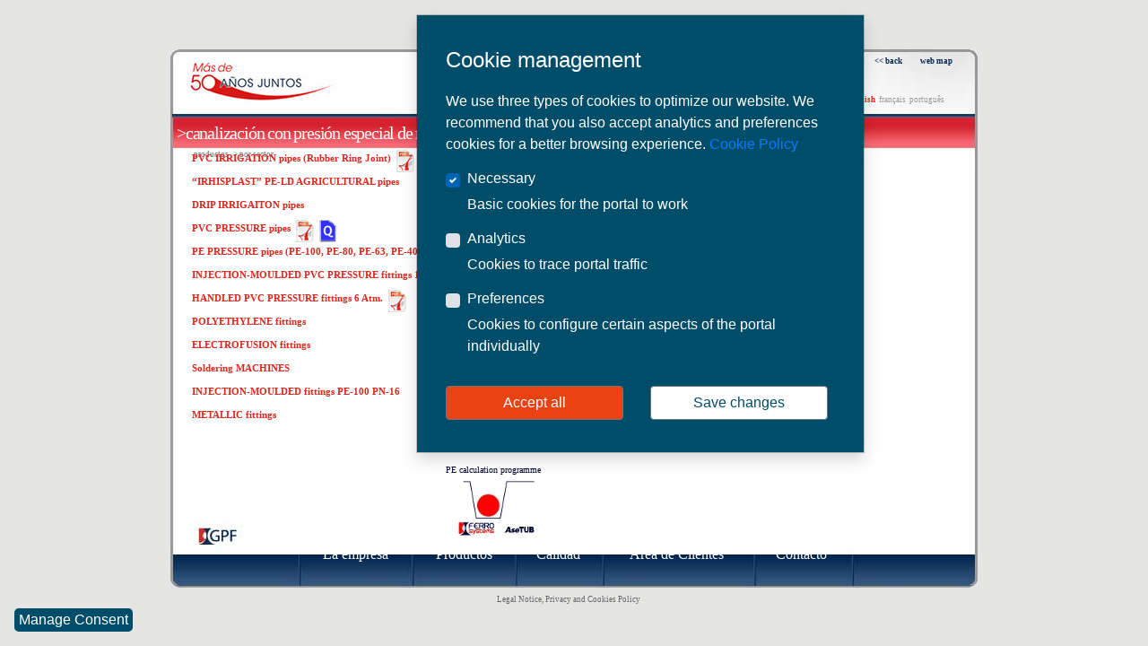

--- FILE ---
content_type: text/html;charset=UTF-8
request_url: http://ferrosystems.com/productos/sector/canalizacionesPresionEsp/index.html?__locale=en
body_size: 38275
content:

    
    





<script language="javascript" type="text/javascript" src="/opencms/opencms/system/modules/org.opencms.slideshow/resources/x_core.js"></script>







  
	
	
  
	
		
	
	
  
	
	
  





  
	
		
	
	
  
	
		
	
	
  
	
		
	
	
  









 





<!DOCTYPE HTML PUBLIC "-//W3C//DTD HTML 4.01 Transitional//EN" "http://www.w3.org/TR/html4/loose.dtd">


<html lang="de">

<head>
	<meta HTTP-EQUIV="Content-Type" CONTENT="text/html; charset=UTF-8">

	<title>Ferrosystems:: 5.Special pressure piping for irrigation</title>

	<meta name="author" content="Altia Consultores, S.L.">
	<meta name="keywords" content="ferrosystem, gpf">
	<meta name="description" content="ferrosystem, gpf">
	<meta name="publisher" content="">
	<meta name="publisher-email" content="">
	<meta name="copyright" content="">
	<meta name="identifier-url" content="">
	<meta name="page-topic" content="">
	<meta name="language" content="es, pt ,fr, en">
	<meta name="rating" content="general">
	<meta name="distribution" content="global">
	<meta name="dc.title" content="">
	<meta name="dc.creator" content="">
	<meta name="classification" content="">
	<meta name="abstract" content="">
	<meta name="resource-type" content="document">
	<meta name="audience" content="all">
	<meta name="robots" content="all">
	<meta name="revisit-after" content="7 days">







	<meta HTTP-EQUIV="CONTENT-TYPE" CONTENT="text/html; CHARSET=UTF-8">	<!-- ISO-8859-1 -->

<script language="JavaScript">
browser_version = parseInt(navigator.appVersion);

if (navigator.appName == "Microsoft Internet Explorer") {
   if (/MSIE (\d+\.\d+);/.test(navigator.userAgent)){ //test for MSIE x.x;
   var ieversion=new Number(RegExp.$1) // capture x.x portion and store as a number
       if (ieversion>=7&&ieversion<=9) {
           document.write('<link type="text/css" rel="stylesheet" href="/opencms/opencms/system/modules/es.gpf.ferrosystem/resources/ferrosystem_style-ie7.css">');
           document.write('<link type="text/css" rel="stylesheet" href="/opencms/opencms/system/modules/es.gpf.ferrosystem/resources/detalles-ie7.css">');
           document.write('<link type="text/css" rel="stylesheet" href="/opencms/opencms/system/modules/es.gpf.ferrosystem/resources/menu-ie7.css">');
           document.write('<link type="text/css" rel="stylesheet" href="/opencms/opencms/system/modules/es.gpf.ferrosystem/resources/menuLateralProductos.css">');
           document.write('<link type="text/css" rel="stylesheet" href="/opencms/opencms/system/modules/es.gpf.ferrosystem/resources/menuLateralAplicacion.css">');
           document.write('<link type="text/css" rel="stylesheet" href="/opencms/opencms/system/modules/es.gpf.ferrosystem/resources/menuLateralSector.css">');
       } else {
	       if (ieversion<7)
	       {
       	          /* document.write('<link type="text/css" rel="stylesheet" href="/opencms/opencms/system/modules/es.gpf.ferrosystem/resources/ferrosystem_style-ie6.css">');*/
	           document.write('<link type="text/css" rel="stylesheet" href="/opencms/opencms/system/modules/es.gpf.ferrosystem/resources/ferrosystem_style-ie6.css">');
	           document.write('<link type="text/css" rel="stylesheet" href="/opencms/opencms/system/modules/es.gpf.ferrosystem/resources/detalles-ie6.css">');
	           document.write('<link type="text/css" rel="stylesheet" href="/opencms/opencms/system/modules/es.gpf.ferrosystem/resources/menu-ie6.css">');
	           document.write('<link type="text/css" rel="stylesheet" href="/opencms/opencms/system/modules/es.gpf.ferrosystem/resources/menuLateralProductos-ie6.css">');
	           document.write('<link type="text/css" rel="stylesheet" href="/opencms/opencms/system/modules/es.gpf.ferrosystem/resources/menuLateralAplicacion.css">');
	           document.write('<link type="text/css" rel="stylesheet" href="/opencms/opencms/system/modules/es.gpf.ferrosystem/resources/menuLateralSector-ie6.css">');
	        }
	        else
	        {
			document.write('<link type="text/css" rel="stylesheet" href="/opencms/opencms/system/modules/es.gpf.ferrosystem/resources/ferrosystem_style.css">');
			document.write('<link type="text/css" rel="stylesheet" href="/opencms/opencms/system/modules/es.gpf.ferrosystem/resources/detalles.css">');
			document.write('<link type="text/css" rel="stylesheet" href="/opencms/opencms/system/modules/es.gpf.ferrosystem/resources/menu.css">');
			document.write('<link type="text/css" rel="stylesheet" href="/opencms/opencms/system/modules/es.gpf.ferrosystem/resources/menuLateralProductos.css">');
			document.write('<link type="text/css" rel="stylesheet" href="/opencms/opencms/system/modules/es.gpf.ferrosystem/resources/menuLateralAplicacion.css">');
			document.write('<link type="text/css" rel="stylesheet" href="/opencms/opencms/system/modules/es.gpf.ferrosystem/resources/menuLateralSector.css">');
		}
       } 
   }
}

else {
document.write('<link type="text/css" rel="stylesheet" href="/opencms/opencms/system/modules/es.gpf.ferrosystem/resources/ferrosystem_style.css">');
document.write('<link type="text/css" rel="stylesheet" href="/opencms/opencms/system/modules/es.gpf.ferrosystem/resources/detalles.css">');
document.write('<link type="text/css" rel="stylesheet" href="/opencms/opencms/system/modules/es.gpf.ferrosystem/resources/menu.css">');
document.write('<link type="text/css" rel="stylesheet" href="/opencms/opencms/system/modules/es.gpf.ferrosystem/resources/menuLateralProductos.css">');
document.write('<link type="text/css" rel="stylesheet" href="/opencms/opencms/system/modules/es.gpf.ferrosystem/resources/menuLateralAplicacion.css">');
document.write('<link type="text/css" rel="stylesheet" href="/opencms/opencms/system/modules/es.gpf.ferrosystem/resources/menuLateralSector.css">');
}

</script>	
	<link type="text/css" rel="stylesheet" href="/opencms/opencms/system/modules/es.gpf.ferrosystem/resources/breadcrumb.css">
	<link rel="stylesheet" href="https://maxcdn.bootstrapcdn.com/bootstrap/4.0.0/css/bootstrap.min.css" integrity="sha384-Gn5384xqQ1aoWXA+058RXPxPg6fy4IWvTNh0E263XmFcJlSAwiGgFAW/dAiS6JXm" crossorigin="anonymous">
	<link type="text/css" rel="stylesheet" href="/opencms/export/system/modules/es.gpf.ferrosystem/resources/cookify.css">
		
	

<!--[if lt IE 7.]>
<script defer type="text/javascript" src="/opencms/opencms/system/modules/es.gpf.ferrosystem/resources/pngfix.js"></script>
<![endif]-->


</head>

















 







<div id="contenedor" style="background-image : url(/opencms/export/sites/ferrosystems/galeria/fondos/fs_fondo_sin_menu.jpg);"> 
	<div id="Logo50Anos" style="padding-top:13px; padding-left:15px; width:200px;">
		<img src="/galeria/logo50-es-45.jpg" height="45px">
	</div>
	<div id="superior" class="superior derecha">
          <div id="logoFerro"> 
               <a href="/opencms/opencms/"></a>
          </div>
          <div id="idiomas">
		














<div id="volverAtras">
 <a href="javascript:history.back(1)"><< back</a>
</div>

<div id="MapaWeb">
<a href="/opencms/opencms/Mapaweb.html" style="color:#002859;" > 
   web map
</a>
</div>
<div id="idioma">
	<li>		
		<a   href="/opencms/opencms/setLocale.jsp?language=es&url=http://ferrosystems.com/opencms/opencms/productos/sector/canalizacionesPresionEsp/index.html">espa&ntilde;ol</a>
		<a class="selected" style="color:#DC291E;font-weight:bold;" href="/opencms/opencms/setLocale.jsp?language=en&url=http://ferrosystems.com/opencms/opencms/productos/sector/canalizacionesPresionEsp/index.html">english</a>
		<a  href="/opencms/opencms/setLocale.jsp?language=fr&url=http://ferrosystems.com/opencms/opencms/productos/sector/canalizacionesPresionEsp/index.html">fran&ccedil;ais</a>
                <a  href="/opencms/opencms/setLocale.jsp?language=pt&url=http://ferrosystems.com/opencms/opencms/productos/sector/canalizacionesPresionEsp/index.html">portugu&ecirc;s</a>
	</li>
</div>


           
	  </div>
       </div>
       <div id="inferior">
          <div id="migasPan">
	        






<!-----------CONTAMOS EL NIVEL EN EL QUE NOS ENCONTRAMOS---------------------------------->



  
		       
  
		       
  
		       
  


<!--------------BREADCRUMB SI EL NIVEL ES 1 ------------------------------------------->



<!--------------BREADCRUMB SI EL NIVEL ES 2------------------------------------------->



<!--------------BREADCRUMB SI EL NIVEL ES 3 ------------------------------------------->




  
	
	
         
		
	

                     
	     <li><a class="tercernivel" href="/opencms/opencms/productos/">Productos</a></li>
             
 
              


	
	
    		           
  
	
	
         
		
	

             
 
                         
	     <li><a class="tercernivel" href="/opencms/opencms/productos/sector/">>&nbsp;Por sector</a></li>
              


	
	
    		           
  
	
	
         
		
	                <li><a class="activeTercernivel" href="#" style="cursor:default;">>CANALIZACIÓN CON PRESIÓN ESPECIAL DE RIEGO</a></li>
                
	
	
    		           
  




<!--------------BREADCRUMB SI EL NIVEL ES 4 O MAYOR------------------------------------------->


          </div> 

      

      

      
     <!--  <div id="volverAtras">
          
















<img src="/galeria/designer/fs_boton_VA.png" alt="<< back"/>

 <a href="javascript:history.back(1)"><< back</a>


       </div>-->

       <div id="menu">
	   




<script language="javascript">


function mostrarMenuSuperior(submenu,num){

 for (i=1;i<4;i++){
      document.getElementById(submenu+i).style.visibility = (i!=num) ? 'hidden': 'visible';
      document.getElementById(submenu+i).style.zIndex = 20;
     }
  for (j=5;j<6;j++){
      document.getElementById(submenu+j).style.visibility = (j!=num) ? 'hidden': 'visible';
      document.getElementById(submenu+j).style.zIndex = 20;
     }
}
function ocultarMenuSuperior(submenu, num2){
    for (i=1;i<6;i++){
     if(i!=4){
        
            document.getElementById(submenu+i).style.visibility = 'hidden';
/*      	    document.getElementById(submenu+i).style.zIndex = 1;*/
        
      }
  }
}

function ocultarTodos(){
  for (i=1;i<6;i++){
     if(i!=4){
        
            document.getElementById(submenu+i).style.visibility = 'hidden';
/*      	    document.getElementById(submenu+i).style.zIndex = 1;*/
        
      }
  }
}


</script>










  
	
	
  
	
		
	
	
  
	
	
  


<div id="navcontainer">
    
 <div id="arribaNavlist" onmouseover="javascript:ocultarMenuSuperior('menuDesplegable','1');">  </div>
    <div id="antesNavlist" onmouseover="javascript:ocultarMenuSuperior('menuDesplegable','1');">

    </div>

<div id="navlist">
    <ul>
	
		                
		
		
		

		
                 
		    <li id="elemento1">
			<a id="" onmouseover="javascript:mostrarMenuSuperior('menuDesplegable','1');" onmouseout="javascript:ocultarMenuSuperior('menuDesplegable','1');" href="/opencms/opencms/empresa/">
			      La empresa
			
                        </a>
		    </li>
                 
	
	
		                
		
		
		

		
                 
		    <li id="elemento2">
			<a id="" onmouseover="javascript:mostrarMenuSuperior('menuDesplegable','2');" onmouseout="javascript:ocultarMenuSuperior('menuDesplegable','2');" href="/opencms/opencms/productos/">
			      Productos
			
                        </a>
		    </li>
                 
	
	
		                
		
		
		

		
                 
		    <li id="elemento3">
			<a id="" onmouseover="javascript:mostrarMenuSuperior('menuDesplegable','3');" onmouseout="javascript:ocultarMenuSuperior('menuDesplegable','3');" href="/opencms/opencms/calidad/">
			      Calidad
			
                        </a>
		    </li>
                 
	
	
		                
		
		
		

		
                 
		    <li id="elemento4">
			<a id="" onmouseover="javascript:mostrarMenuSuperior('menuDesplegable','4');" onmouseout="javascript:ocultarMenuSuperior('menuDesplegable','4');" href="/opencms/opencms/clientes/">
			      Área de Clientes
			
                        </a>
		    </li>
                 
	
	
		                
		
		
		

		
                 
		    <li id="elemento5">
			<a id="" onmouseover="javascript:mostrarMenuSuperior('menuDesplegable','5');" onmouseout="javascript:ocultarMenuSuperior('menuDesplegable','5');" href="/opencms/opencms/contacto/">
			      Contacto
			
                        </a>
		    </li>
                 
	
	
		                
		
		
		

		
                  
	
	

    </ul>
</div>
<div id="despuesNavlist" onmouseover="javascript:ocultarMenuSuperior('menuDesplegable','1');">

</div>
</div>

<div id="prepie" onmouseover="javascript:ocultarMenuSuperior('menuDesplegable','1');">

</div>

<div id="menuDesplegable1" style="visibility:hidden" onmouseout="javascript:ocultarMenuSuperior('menuDesplegable','1');" onmouseover="javascript:mostrarMenuSuperior('menuDesplegable','1');">


                   
               
                       <li>   
                       
	          		<a href="/empresa/presentacion" onmouseover="javascript:mostrarMenuSuperior('menuDesplegable','1');">Presentation
</a>
			
        	        </li>      
                 
                   
               
                       <li>   
                       
	          		<a href="/empresa/filosofia" onmouseover="javascript:mostrarMenuSuperior('menuDesplegable','1');">Philosophy and values
</a>
			
        	        </li>      
                 
                   
               
                       <li>   
                       
	          		<a href="/empresa/dondeEstamos" onmouseover="javascript:mostrarMenuSuperior('menuDesplegable','1');">Where to find us
</a>
			
        	        </li>      
                 
                   
               
                       <li>   
                       
	          		<a href="/empresa/obrasReferencia" onmouseover="javascript:mostrarMenuSuperior('menuDesplegable','1');">Reference work
</a>
			
        	        </li>      
                 
                     

</div>

<div id="menuDesplegable2" style="visibility:hidden" onmouseout="javascript:ocultarMenuSuperior('menuDesplegable','2');" onmouseover="javascript:mostrarMenuSuperior('menuDesplegable','2');">
		

                       <li>   
                       
	          		<a href="/productos/aplicacion" onmouseover="javascript:mostrarMenuSuperior('menuDesplegable','2');">By application
</a>
			
        	        </li>      
   
                       <li>   
                       
	          		<a href="/productos/sector" onmouseover="javascript:mostrarMenuSuperior('menuDesplegable','2');">By sector
</a>
			
        	        </li>      
   
	
</div>
<div id="menuDesplegable3" style="visibility:hidden" onmouseout="javascript:ocultarMenuSuperior('menuDesplegable','3');" onmouseover="javascript:mostrarMenuSuperior('menuDesplegable','3');">

                       <li>   
                       
	          		<a href="/calidad/Politica" onmouseover="javascript:mostrarMenuSuperior('menuDesplegable','3');">Quality policy
</a>
			
        	        </li>      
   
                       <li>   
                       
	          		<a href="/calidad/Objetivos" onmouseover="javascript:mostrarMenuSuperior('menuDesplegable','3');">Quality objectives
</a>
			
        	        </li>      
   
                       <li>   
                       
	          		<a href="/calidad/CertificadosGarantias" onmouseover="javascript:mostrarMenuSuperior('menuDesplegable','3');">Certificates and guarantees
</a>
			
        	        </li>      
   
                       <li>   
                       
	          		<a href="/calidad/PoliticaMedioambiente" onmouseover="javascript:mostrarMenuSuperior('menuDesplegable','3');">Environmental policy
</a>
			
        	        </li>      
   		

	</div>


<div id="menuDesplegable5" style="visibility:hidden" onmouseout="javascript:ocultarMenuSuperior('menuDesplegable','5');" onmouseover="javascript:mostrarMenuSuperior('menuDesplegable','5');">

                       <li>   
                      

	          	<a href="/contacto/contacto" onmouseover="javascript:mostrarMenuSuperior('menuDesplegable','5');">Contact
</a>

        	        </li>      
   
                       <li>   
                      

	          	<a href="/contacto/trabajaConNosotros" onmouseover="javascript:mostrarMenuSuperior('menuDesplegable','5');">Working with us
</a>

        	        </li>      
   	

	</div>

       </div>
       










	
  <div id="detalles06">
             <!--------------------------SI ESTAMOS EN PRODUCTOS------------------------------------------------------------->

             

             <!-------------------------------SI ESTAMOS EN PRODUCTOS/APLICACION------------------------------------------------>
             
             
             <!-------------------------------SI ESTAMOS EN PRODUCTOS/SECTOR------------------------------------------------>             
             
             
             

             
                      <div id="documentos">   
                      
                      <ul>
                        <li> <!--li1-->
                             
                                      <div id="descripcion">PVC IRRIGATION pipes (Rubber Ring Joint) </div>

                             
                              
                             

                                      
                                  
                                           <a target="_blank"  href="/opencms/export/sites/ferrosystems/galeria_descarga/productos/03canalizacion_presion_riego/01TuboPVC_IRRIGACION_Union_JE.pdf"><img src="/opencms/export/sites/ferrosystems/galeria/designer/fs_logo_pdf.png"/></a>
 
                                   
                                                                           
                                                                              
                                       
                                    

                             
                             
                             
                             
                       </li> <!-- fin li1-->    
                       </ul>          
                       
                      <ul>
                        <li> <!--li1-->
                             
                                      <div id="descripcion">“IRHISPLAST” PE-LD AGRICULTURAL pipes</div>

                             
                              
                             

                                      
                                  
                              
                                           <img src="/opencms/export/sites/ferrosystems/galeria/designer/fs_logo_vacio.png"/>
                                                                                
                                                                              
                                       
                                    

                             
                             
                             
                             
                       </li> <!-- fin li1-->    
                       </ul>          
                       
                      <ul>
                        <li> <!--li1-->
                             
                                      <div id="descripcion">DRIP IRRIGAITON pipes</div>

                             
                              
                             

                                      
                                  
                              
                                           <img src="/opencms/export/sites/ferrosystems/galeria/designer/fs_logo_vacio.png"/>
                                                                                
                                                                              
                                       
                                    

                             
                             
                             
                             
                       </li> <!-- fin li1-->    
                       </ul>          
                       
                      <ul>
                        <li> <!--li1-->
                             
                                      <div id="descripcion">PVC PRESSURE pipes</div>

                             
                              
                             

                                      
                                  
                                           <a target="_blank"  href="/opencms/export/sites/ferrosystems/galeria_descarga/productos/03canalizacion_presion_riego/04TuboPRESION_PVC.pdf"><img src="/opencms/export/sites/ferrosystems/galeria/designer/fs_logo_pdf.png"/></a>
 
                                   
                                                                           
                                                                              
                                      
                                  
                                           <a target="_blank"  href="/opencms/export/sites/ferrosystems/galeria_descarga/productos/03canalizacion_presion_riego/04CertTuboPRESION_PVC.pdf"><img src="/opencms/export/sites/ferrosystems/galeria/designer/fs_logo_certificaciones.png"/></a>
 
                                   
                                                                           
                                                                              
                                       
                                    

                             
                             
                             
                             
                       </li> <!-- fin li1-->    
                       </ul>          
                       
                      <ul>
                        <li> <!--li1-->
                             
                                      <div id="descripcion">PE PRESSURE pipes (PE-100, PE-80, PE-63, PE-40)</div>

                             
                              
                             

                                      
                                  
                                           <a target="_blank"  href="/opencms/export/sites/ferrosystems/galeria_descarga/productos/03canalizacion_presion_riego/05TuboPRESION_PE.pdf"><img src="/opencms/export/sites/ferrosystems/galeria/designer/fs_logo_pdf.png"/></a>
 
                                   
                                                                           
                                                                              
                                      
                                  
                                           <a target="_blank"  href="/opencms/export/sites/ferrosystems/galeria_descarga/productos/03canalizacion_presion_riego/05CertTuboPRESION_PE.pdf"><img src="/opencms/export/sites/ferrosystems/galeria/designer/fs_logo_certificaciones.png"/></a>
 
                                   
                                                                           
                                                                              
                                       
                                    

                             
                             
                             
                             
                       </li> <!-- fin li1-->    
                       </ul>          
                       
                      <ul>
                        <li> <!--li1-->
                             
                                      <div id="descripcion">INJECTION-MOULDED PVC PRESSURE fittings 10 Atm. </div>

                             
                              
                             

                                      
                                  
                                           <a target="_blank"  href="/opencms/export/sites/ferrosystems/galeria_descarga/productos/03canalizacion_presion_riego/06AccesoriosPRESION_PVC_INYECTADOS_10Atm.pdf"><img src="/opencms/export/sites/ferrosystems/galeria/designer/fs_logo_pdf.png"/></a>
 
                                   
                                                                           
                                                                              
                                       
                                    

                             
                             
                             
                             
                       </li> <!-- fin li1-->    
                       </ul>          
                       
                      <ul>
                        <li> <!--li1-->
                             
                                      <div id="descripcion">HANDLED PVC PRESSURE fittings 6 Atm. </div>

                             
                              
                             

                                      
                                  
                                           <a target="_blank"  href="/opencms/export/sites/ferrosystems/galeria_descarga/productos/03canalizacion_presion_riego/07AccesoriosPRESION_PVC_MANIPULADOS_6Atm.pdf"><img src="/opencms/export/sites/ferrosystems/galeria/designer/fs_logo_pdf.png"/></a>
 
                                   
                                                                           
                                                                              
                                       
                                    

                             
                             
                             
                             
                       </li> <!-- fin li1-->    
                       </ul>          
                       
                      <ul>
                        <li> <!--li1-->
                             
                                      <div id="descripcion">POLYETHYLENE fittings</div>

                             
                              
                             

                                      
                                  
                              
                                           <img src="/opencms/export/sites/ferrosystems/galeria/designer/fs_logo_vacio.png"/>
                                                                                
                                                                              
                                       
                                    

                             
                             
                             
                             
                       </li> <!-- fin li1-->    
                       </ul>          
                       
                      <ul>
                        <li> <!--li1-->
                             
                                      <div id="descripcion">ELECTROFUSION fittings</div>

                             
                              
                             

                                      
                                  
                              
                                           <img src="/opencms/export/sites/ferrosystems/galeria/designer/fs_logo_vacio.png"/>
                                                                                
                                                                              
                                       
                                    

                             
                             
                             
                             
                       </li> <!-- fin li1-->    
                       </ul>          
                       
                      <ul>
                        <li> <!--li1-->
                             
                                      <div id="descripcion">Soldering MACHINES</div>

                             
                              
                             

                                      
                                  
                              
                                           <img src="/opencms/export/sites/ferrosystems/galeria/designer/fs_logo_vacio.png"/>
                                                                                
                                                                              
                                       
                                    

                             
                             
                             
                             
                       </li> <!-- fin li1-->    
                       </ul>          
                       
                      <ul>
                        <li> <!--li1-->
                             
                                      <div id="descripcion">INJECTION-MOULDED fittings PE-100 PN-16</div>

                             
                              
                             

                                      
                                  
                              
                                           <img src="/opencms/export/sites/ferrosystems/galeria/designer/fs_logo_vacio.png"/>
                                                                                
                                                                              
                                       
                                    

                             
                             
                             
                             
                       </li> <!-- fin li1-->    
                       </ul>          
                       
                      <ul>
                        <li> <!--li1-->
                             
                                      <div id="descripcion">METALLIC fittings</div>

                             
                              
                             

                                      
                                  
                              
                                           <img src="/opencms/export/sites/ferrosystems/galeria/designer/fs_logo_vacio.png"/>
                                                                                
                                                                              
                                       
                                    

                             
                             
                             
                             
                       </li> <!-- fin li1-->    
                       </ul>          
                       
                       </div><!--fin documentos-->  
		    <div id="logoGpf">
			<a href="http://www.grupoplasticosferro.com" target="_blank"></a>
		    </div>
		    <div id="programaCalculoPE">
			<a href="http://asetub.ingsoft.de/default.aspx" target="_blank">PE calculation programme</a>
		    </div>
                
        

</div><!--fin detalles06-->







 










           <div id="pie">
		








    <div id="AvisoLegal">
            <li><a href="/PoliticaPrivacidad/01_politica_privacidad.html" >Legal Notice, Privacy and Cookies Policy</a></li>
    </div>
    
</div></div></div>
<script type="text/javascript" src="https://code.jquery.com/jquery-1.10.1.min.js"></script>
<script type="text/javascript" src="https://www.ferrosystems.com/cookie.js"></script>
<link type="text/css" href="https://www.ferrosystems.com/cookie.css" rel="stylesheet">

<div><div><div>




  
 
           </div>

</div>
</div>	 
<script type="text/javascript" src="https://code.jquery.com/jquery-1.10.1.min.js"></script>
<script>
var gaJsHost = (("https:" == document.location.protocol) ? "https://" : "http://www.");
document.write(unescape("%3Cscript async src='" + gaJsHost + "googletagmanager.com/gtag/js?id=G-39N93WVLCK' %3E%3C/script%3E"));

var locale = "es";
try {
	locale = document.location.search.split("=")[1]
} catch (e) {
	console.error("Se toma el locale es por defecto");
	locale = "es";
}

var pInfoHeader='Usamos Cookies';
var pText='<p>Utilizamos tres tipos de cookies para optimizar nuestro sitio web. Te recomendamos aceptar tambi&eacute;n las cookies de anal&iacute;tica y de preferencias para una mejor experiencia de navegaci&oacute;n. <a title="Pol&iacute;tica de cookies" href="https://www.ferrosystems.com/PoliticaPrivacidad/01_politica_privacidad.html?__locale=es" target="_blank" rel="noopener">Pol&iacute;tica de cookies</a></p>';
var pButtonAccept='Aceptar todo';
var pButtonManage='Gestionar';
var pButtonSave='Guardar cambios';
var pManageHeader='Gestión de cookies';
var pButtonText='Administrar Consentimiento';
var pNeccesaryName='Necesarias';
var pNeccesaryDesc='Cookies básicas para que funcione el portal';
var pAnalyticsName='Analítica';
var pAnalyticsDesc='Cookies para trazar el tráfico del portal';
var pOthersName='Preferencias';
var pOthersDesc='Cookies para configurar ciertos aspectos del portal de modo individual';


if (locale=="en") {
	var pInfoHeader='We use cookies';
	var pText='<p>We use three types of cookies to optimize our website. We recommend that you also accept analytics and preferences cookies for a better browsing experience.  <a title="Policy of cookies" href="https://www.ferrosystems.com/PoliticaPrivacidad/01_politica_privacidad.html?__locale=en" target="_blank" rel="noopener">Cookie Policy</a></p>';
	var pButtonAccept='Accept all';
	var pButtonManage='Manage';
	var pButtonSave='Save changes';
	var pManageHeader='Cookie management';
	var pButtonText='Manage Consent';
	var pNeccesaryName='Necessary';
	var pNeccesaryDesc='Basic cookies for the portal to work';
	var pAnalyticsName='Analytics';
	var pAnalyticsDesc='Cookies to trace portal traffic';
	var pOthersName='Preferences';
	var pOthersDesc='Cookies to configure certain aspects of the portal individually';
} else if (locale=="fr") {
	var pInfoHeader='We use cookies';
	var pText='<p>Nous utilisons trois types de cookies pour optimiser notre site Web. Nous vous recommandons d&apos;accepter également les cookies d&apos;analyse et de préférences pour une meilleure expérience de navigation.  <a title="Politique de cookies" href="https://www.ferrosystems.com/PoliticaPrivacidad/01_politica_privacidad.html?__locale=fr" target="_blank" rel="noopener">Politique de cookies </a></p>';
	var pButtonAccept='Accepter tout';
	var pButtonManage='Gérer';
	var pButtonSave='Enregistrer les modifications';
	var pManageHeader='Gestion des cookies';
	var pButtonText='Gérer le consentement';
	var pNeccesaryName='Nécessaire';
	var pNeccesaryDesc='Cookies de base pour le fonctionnement du portail';
	var pAnalyticsName='Analytique';
	var pAnalyticsDesc='Cookies pour suivre le trafic du portail';
	var pOthersName='Préférences';
	var pOthersDesc='Cookies pour configurer individuellement certains aspects du portail';
} else if (locale=="pt") {
	var pInfoHeader='We use cookies';
	var pText='<p>Usamos três tipos de cookies para otimizar nosso site. Recomendamos que você também aceite cookies de análise e preferências para uma melhor experiência de navegação. <a title="Pol&iacute;tica de cookies" href="https://www.ferrosystems.com/PoliticaPrivacidad/01_politica_privacidad.html?__locale=pt" target="_blank" rel="noopener">Pol&iacute;tica de cookies</a></p>';
	var pButtonAccept='Aceitar tudo';
	var pButtonManage='Gerenciar';
	var pButtonSave='Guardar mudanças';
	var pManageHeader='Gerenciamento de cookies';
	var pButtonText='Gerenciar consentimento';
	var pNeccesaryName='Necessário';
	var pNeccesaryDesc='Cookies básicos para o portal funcionar';
	var pAnalyticsName='Analytics';
	var pAnalyticsDesc='Cookies para rastrear o tráfego do portal';
	var pOthersName='Preferências';
	var pOthersDesc='Cookies para configurar certos aspectos do portal individualmente';
}

</script>

<script type="module">
/* Configuración de las cookies */
import {Cookify} from '/system/modules/es.gpf.ferrosystem/resources/cookify.js';
window.top.cookify = new Cookify({
  'init': {
    'view': {
      'info': {
        'header': pInfoHeader,
        'text': pText,
        'button': {
        	'accept':pButtonAccept,
        	'manage':pButtonManage
        }
      },
      'manage': {
        'header': pManageHeader,
        'text': pText,
        'button': {
        	'accept':pButtonAccept,
        	'save':pButtonSave,
        }
      },
      'button': {
       'svg': pButtonText,
       'text': pButtonText
      },
    },
    'cookies': {
      'necessary': {
        'name': pNeccesaryName,
        'desc': pNeccesaryDesc,
      },
      'analytics': {
        'name': pAnalyticsName,
        'desc': pAnalyticsDesc,
      },
      'others': {
        'name': pOthersName,
        'desc': pOthersDesc,
      },
      // more cookies here
    },
  },
  'run': true // run on page load
});

</script>


<script type="text/javascript">
function getGAScript() {
	//console.log("Entro en getGAScript");
	window.dataLayer = window.dataLayer || [];
	function gtag(){dataLayer.push(arguments);}
	gtag('js', new Date());
	gtag('config', 'G-39N93WVLCK');
}

function deleteCookie(name) {
    console.log("Antes:" +document.cookie);	
    document.cookie = name + '=; Path=/; Domain=.ferrosystems.com; Expires=Thu, 01 Jan 1970 00:00:01 GMT;';
    console.log("Despues:"+document.cookie);
}

function findAndDeleteCookieStartingWith(_name) {
	cookies = document.cookie.split("; ");
	for (i=0;i<cookies.length;i++){
		cookie = cookies[i];
		if (cookie.startsWith(_name)) {
			name= cookie.substr(0, cookie.indexOf("="));
			deleteCookie(name);
		}
	}
}
	
</script>

<script type="text/javascript">
function loadCookies() {
	if (typeof cookify !== "undefined") {
		if (cookify.getCookie().analytics) {
			//console.log("Voy a entrar en getGAScript");
			getGAScript();

		} else {
			findAndDeleteCookieStartingWith('_gat_gtag');
			deleteCookie('_gid');		
			deleteCookie('_ga')
			findAndDeleteCookieStartingWith('_ga');
		}
	} else {
		//console.log("setTimeOut load Cookies");
		setTimeout(loadCookies, 250);
	}
}
	
loadCookies();
</script> 
</body>
</html>






--- FILE ---
content_type: text/css;charset=UTF-8
request_url: http://ferrosystems.com/opencms/opencms/system/modules/es.gpf.ferrosystem/resources/breadcrumb.css
body_size: 890
content:
#migasPan{
font-family:trebuchet MS;
font-size:15pt;
left:22px;
position:absolute;
top:6px;
z-index:2;
}


#migasPan li{
list-style:none;
display:inline;
}

#migasPan li a{
text-decoration:none;
text-transform:lowercase;
outline:0;
}

#migasPan li a.active{
color:#ffffff;
outline:0;
margin-left:0px;
position:relative;
left:-5px;
}

#migasPan li a.inactive{
color:#112c53;
outline:0;
}

#migasPan li a:hover{
text-decoration:none;
text-transform:lowercase;
outline:0;
}

.tercernivel{
color:#777777;
font-family:trebuchet MS;
font-size:7pt;
position:relative;
text-transform:uppercase;
top:20px;
margin-left:0px;
left:4px;
}

.activeTercernivel{
color:#FFFFFF;
left:0px;
letter-spacing:-1.2px;
margin-left:-15px;
outline-color:-moz-use-text-color;
outline-style:none;
outline-width:0;
position:absolute;
width:419px;
top:0px;
}

--- FILE ---
content_type: text/css
request_url: http://ferrosystems.com/opencms/export/system/modules/es.gpf.ferrosystem/resources/cookify.css
body_size: 1203
content:
.cookify.modal {
  width: 0;
  height: 0;
  overflow: unset;
}

#cookieButton {
	background-color: rgb(0,77,105);
	line-height : 1rem;
	color: #ffffff;
	font-size: 1rem;
}

.cookify .modal-dialog {
  position: relative;
  width: auto;
  margin: .5rem;
  pointer-events: none;
  position: fixed;
  left: 35%;
  z-index: 1030;
  float: left !important;
}

.cookify .modal-content {
  background-color: rgb(0,77,105);
  color: #ffffff;
  -webkit-box-shadow: 0 0.5rem 1rem rgba(0, 0, 0, 0.15) !important;
          box-shadow: 0 0.5rem 1rem rgba(0, 0, 0, 0.15) !important;
  border-radius: 0 !important;
  padding: 1rem !important;
}

.cookify .modal-header, .cookify .modal-footer {
  border: 0 !important;
}

.cookify .modal-body {
  padding-top: 0 !important;
}

@media (min-width: 576px) {
  .cookify .modal-dialog {
    max-width: 500px;
   /* margin: 1.75rem auto;
    max-width: 300px;*/
    margin: 1rem !important;
  }
}

#cookieModalManage .text-dark {
    color: #ffffff !important;
    font-size: 1rem;
}
button#cookieButtonManageAccept {
    background-color: #ea4213;
}

button#cookieButtonManageSave {
	background-color:#ffffff;
	color:rgb(0,77,105);
}
/*# sourceMappingURL=cookify.css.map */

--- FILE ---
content_type: text/css;charset=UTF-8
request_url: http://ferrosystems.com/opencms/opencms/system/modules/es.gpf.ferrosystem/resources/ferrosystem_style.css
body_size: 2237
content:

html, body {
	height:100%;
	margin:0;
}
body {
	position:relative;
	min-width:900px;
	min-height:610px;
        background-color:#e5e5e4 !important;
        /*overflow:hidden;*/
        overflow-y: auto;
}
#contenedor {
	position:absolute;
	width:900px;
	height:610px;
	top:50%;
	left:50%;
	margin-top:-305px;
	margin-left:-450px;
        background-repeat:no-repeat;
}

#navlist ul {
	margin-top: revert;
}


#superior{
position:absolute;
top:0px;
left:0px;
height:72px;
}

#idiomas{
left:706px;
position:relative;
top:42px;
}


#idiomas #idioma{
left:17px;
position:absolute;
width:174px;

}

#idiomas #MapaWeb{
background:transparent none repeat scroll 0 0;
left:130px;
position:absolute;
top:-35px;
width:61px;
}

#idiomas #MapaWeb a{
color:#DC291E;
font-family:trebuchet MS;
font-size:7pt;
font-weight:bold;
text-decoration:none;
outline:0;
}

#idiomas #idioma li{
position:relative;
list-style:none;
}

#idiomas #idioma li a{
color:#999999;
font-size:7pt;
position:relative;
text-decoration:none;
font-family:trebuchet MS;
outline:0;
}

#idiomas #idioma li a.selected{
color:#999999;
font-size:7pt;
position:relative;
text-decoration:none;
font-weight:bold;
outline:0;
}


#inferior{
height:546px;
position:absolute;
top:72px;
width:809px;
}

#volverAtras{
}

#idiomas #volverAtras a{
color:#002859;
font-family:trebuchet MS;
font-size:7pt;
font-weight:bold;
left:31px;
outline-color:-moz-use-text-color;
outline-style:none;
outline-width:0;
position:absolute;
text-align:right;
text-decoration:none;
top:-35px;
width:79px;
}

#volverAtras img{
border:medium none;
left:278px;
position:absolute;
top:469px;
}

#pie {
left:364px;
position:absolute;
text-align:center;
top:527px;
z-index:40;
}

#pie #AvisoLegal{}

#pie #AvisoLegal li{
list-style:none;
}

#pie #AvisoLegal li a{
color:#666666;
font-size:7pt;
font-family:trebuchet MS;
outline:0;
}

#logoNoticias{
left:784px;
position:absolute;
top:-12px;
z-index:2;
}

#logoNoticias img{
border:none;
}

#logoNoticias a{
outline:none;
}

#input{
color:#999999;
}

#superior #logoFerro{
height:59px;
left:369px;
opacity:0.5;
position:absolute;
top:7px;
width:162px;
}

#superior #logoFerro a{
outline:0;
height:59px;
left:0px;
opacity:0.5;
position:absolute;
top:0px;
width:162px;
}

--- FILE ---
content_type: text/css;charset=UTF-8
request_url: http://ferrosystems.com/opencms/opencms/system/modules/es.gpf.ferrosystem/resources/detalles.css
body_size: 16352
content:
/*************************************************************************************************************************/
/**************************************DETALLES 01************************************************************************/
/************************************EMPRESA, CALIDAD, CONTACTO***********************************************************/

#detalles{
color:#000000;
font-family:trebuchet MS;
font-size:8pt;
height:415px;
left:143px;
position:absolute;
top:38px;
width:350px;
padding-bottom:10px;
padding-left:10px;
padding-right:17px;
overflow-x:hidden;
overflow-y:auto;
z-index:10;
}

#imagenesMovimiento1{
left:526px;
position:absolute;
top:-3px;
width:53%;
z-index:0;
}

#imagenesMovimiento1 img{
border:medium none;
padding:0;
position:relative;
top:7px;
height:487px;
width:371px;
}

#detalles p{
text-align:justify;
/*width:361px; dfc*/
width:343px;
}

#detalles a{
color:#E5212A;
font-weight:bolder;
outline-color:-moz-use-text-color;
outline-style:none;
outline-width:0;
text-decoration:underline;
}

#detalles ul li{
padding-top:6px;
list-style:none;
}

#flash{
left:526px;
/*left:449px;*/
position:absolute;
top:4px;
}

#pdf{
width:67%;
top:30px;
position:relative;
}

#pdf li{
list-style:none;
padding:5px;
width:362px;
}

#pdf li a{
font-size:9pt;
font-weight:bold;
list-style-image:none;
list-style-position:outside;
list-style-type:none;
text-decoration:none;
outline:0;
}

#pdf img{
border:0px none;
}

#pdfFichero{
position:absolute;
top:179px;
width:93%;
}

#pdfFichero li{
list-style:none;
padding:5px;
}

#pdfFichero li a{
font-size:8pt;
font-weight:normal;
list-style-image:none;
list-style-position:outside;
list-style-type:none;
text-decoration:none;
outline:0;
font-weight:bold;
padding-right:3px;
}

#pdfFichero img{
border:0px none;
}

#pdfFichero #descripcion{
left:33px;
position:relative;
top:-34px;
width:95%;
text-align:justify;
}

#enlace{
text-align:center;}

#enlace a{
color:#107AEE;
font-size:10pt;
outline:0;
}

#enlace img{
border:0 none;
position:relative;
/*top:12px;*/
}

#titulo{
font-size:15pt;
width:295px;
}

/*************************************************************************************************************************/
/**************************************DETALLES 02************************************************************************/
/************************************CALIDAD/CERTIFICADOS Y GARANTIAS*****************************************************/


#detalles02{
color:#000000;
font-family:trebuchet MS;
font-size:8pt;
position:relative;
height:430px;
left:143px;
top:0px;
width:735px;
padding:0px 10px 0px 10px;
z-index:2;
}

#detalles02 p{
text-align:justify;
position: relative;
top: 29px;
width:737px;
margin: -5px 0px -2px;
padding:0px 8px 4px 3px;
}

#detalles02 a{
color:#E5212A;
outline:0;
}

#detalles02 ul li{
margin-left:-56px;
padding-top:0;
}


#pdf02{
width:67%;
}

#pdf02 li{
list-style:none;
padding:5px;
}

#pdf02 li a{
font-size:10pt;
font-weight:bold;
list-style-image:none;
list-style-position:outside;
list-style-type:none;
text-decoration:none;
outline:0;
}

#pdf02 img{
border:0px none;
}

#pdfFichero02{
left:20px;
position:relative;
top:20px;
width:97%;
}

#pdfFichero02 li{
list-style-image:none;
list-style-position:outside;
list-style-type:none;
margin:-16px;
position:relative;
}

#pdfFichero02 li a{
font-size:8pt;
font-weight:normal;
list-style-image:none;
list-style-position:outside;
list-style-type:none;
text-decoration:none;
outline:0;
font-weight:bold;
padding-right:3px;
}

#pdfFichero02 img{
border:0 none;
position:relative;
top:-10px;
}

#pdfFichero02 #descripcion02{
left:33px;
position:relative;
top:-34px;
width:95%;
}

#enlace02{}

#enlace02 a{
color:#107AEE;
font-size:10pt;
outline:0;
}

#enlace02 img{
border:0 none;
position:relative;
top:12px;
}

#titulo02{
padding-top:10px;
}

#subtitulo02{
color:#D63731;
font-size:8pt;
font-weight:bold;
padding-bottom:10px;
padding-top:20px;
}

#documentosCalidad02{
position:relative;
top:33px;
left:0px;
}

#documentosCalidad02 li{
list-style-image:none;
list-style-position:outside;
list-style-type:none;
}

#documentosCalidad02 img{
border:0 none;
padding-left:6px;
position:relative;
/*top:7px;*/
}

#documentosCalidad02 li a{
font-size:8pt;
text-decoration:none;
outline:0;
}

#descripcionCalidad02{}

#documentosCalidad02Segunda{
left:382px;
position:relative;
top:-65px;
width:362px;
}

#documentosCalidad02Segunda li{
list-style-image:&middot;
list-style-position:outside;
list-style-type:none;
}

#documentosCalidad02Segunda img{
border:0 none;
padding-left:6px;
position:relative;
/*top:7px;*/
}

#documentosCalidad02Segunda li a{
font-size:8pt;
text-decoration:none;
outline:0;
}

/*************************************************************************************************************************/
/**************************************DETALLES 03************************************************************************/
/************************************AVISO LEGAL Y POLITICA DE PRIVACIDAD*************************************************/


#detalles03{
color:#666666;
font-family:trebuchet MS;
font-size:8pt;
height:391px;
left:14px;
overflow-x:hidden;
overflow-y:auto;
padding-bottom:10px;
padding-left:10px;
position:absolute;
top:58px;
width:410px;
z-index:2;
}

#detalles03 p{
text-align:justify;
width:376px;
}

#detalles03 a{
color:#E5212A;
outline:0;
}

#detalles03 li{
padding-top:2px;
list-style:none;
}
#tituloDetalles03{
color:#FFFFFF;
font-family:trebuchet MS;
font-size:18pt;
left:23px;
position:absolute;
top:5px;
}

#detalles03Derecha{
color:#666666;
font-family:trebuchet MS;
font-size:8pt;
height:391px;
left:455px;
overflow-x:hidden;
overflow-y:auto;
padding-bottom:10px;
padding-left:10px;
position:absolute;
top:58px;
width:410px;
}

#detalles03Derecha p{
text-align:justify;
width:376px;
}

#detalles03Derecha a{
color:#E5212A;
outline:0;
}

#detalles03Derecha li{
padding-top:2px;
list-style:none;
}

#tituloDetalles03Derecha{
color:#FFFFFF;
font-family:trebuchet MS;
font-size:18pt;
left:461px;
position:absolute;
top:5px;
}

/*************************************************************************************************************************/
/**************************************DETALLES 04************************************************************************/
/************************************PAGINA DE INICIO*********************************************************************/

#detalles04{
color:#999999;
left:300px;
position:absolute;
top:355px;
font-family:trebuchet MS;
z-index:2;
}

#tituloProductos{
color:#002859;
font-family:arial;
font-size:10pt;
font-weight:bold;
left:10px;
letter-spacing:-1px;
position:relative;
top:3px;
}

#descripcionProductos{
color:#777777;
font-family:arial;
font-size:8pt;
height:100px;
left:145px;
position:absolute;
text-align:justify;
width:145px;
}

#entrarProductos a{
color:#DC291E;
font-family:trebuchet MS;
font-size:8pt;
font-weight:normal;
left:146px;
outline-color:-moz-use-text-color;
outline-style:none;
outline-width:0;
position:absolute;
text-decoration:underline;
top:152px;
}


#tituloCertificados{
color:#002859;
font-family:arial;
font-size:10pt;
font-weight:bold;
left:311px;
position:relative;
top:-15px;
letter-spacing:-1px;
}

#descripcionCertificados{
color:#777777;
font-family:arial;
font-size:8pt;
height:100px;
left:455px;
position:absolute;
text-align:justify;
top:17px;
width:135px;
}

#entrarCertificados a{
color:#DC291E;
font-family:trebuchet MS;
font-size:8pt;
font-weight:normal;
left:456px;
outline-color:-moz-use-text-color;
outline-style:none;
outline-width:0;
position:absolute;
text-decoration:underline;
top:126px;
}

#areaClientes{
left:12px;
position:absolute;
top:355px;
}

#areaClientes ul{
margin:0;
padding:0;
}

#areaClientes a{
font-size:8pt;
font-weight:bold;
left:230px;
position:relative;
text-decoration:none;
top:11px;
color:#cccccc;
outline:0;
z-index:20;
}

#areaClientes li{
color:#002859;
font-family:trebuchet MS;
font-size:8pt;
list-style-image:none;
list-style-position:outside;
list-style-type:none;
margin-top:-10px;
padding-top:10px;
position:relative;
top:6px;
}

#areaClientes #a{
font-size:7pt;
font-weight:bold;
left:230px;
position:relative;
text-decoration:none;
top:0px;
color:#cccccc;
outline:0;
z-index:10;
}

#areaClientes #titulo{
color:#002859;
font-family:arial;
font-weight:bold;
font-size:10pt;
position:relative;
}

#areaClientes #subtitulo{
color:#002859;
/*color:#A0A0A0;*/
font-family:arial;
font-size:8pt;
}
#areaClientes input{
width:275px;
}
#olvidoCon{
color:#26486F;
font-family:arial;
font-size:8pt;
left:1px;
position:absolute;
top:156px;
}
#olvidoCon a{
position:relative;
top:0px;
left:0px;
text-decoration:underline;
color:#26486F;
}

#olvidoCon2{
color:#26486F;
font-family:arial;
font-size:8pt;
left:34px;
position:relative;
top:188px;
}
#olvidoCon2 a{
position:relative;
top:0px;
left:0px;
text-decoration:underline;
color:#26486F;
}


input{
color:#CCCCCC;
}


/*************************************************************************************************************************/
/**************************************DETALLES 05************************************************************************/
/************************************PAGINA DE PRODUCTOS-PRIMER NIVEL*****************************************************/

#detalles05 #tituloProductos{
color:#002859;
font-family:arial;
font-size:10pt;
font-weight:bold;
left:10px;
letter-spacing:-1px;
position:relative;
top:3px;
z-index:2;
}

#detalles05 #descripcionProductos{
color:#777777;
font-family:arial;
font-size:8pt;
height:100px;
left:145px;
position:absolute;
text-align:justify;
width:145px;
}

#detalles05 #entrarProductos a{
color:#DC291E;
font-family:trebuchet MS;
font-size:8pt;
font-weight:normal;
left:146px;
outline-color:-moz-use-text-color;
outline-style:none;
outline-width:0;
position:absolute;
text-decoration:underline;
top:152px;
}


#detalles05 #tituloCertificados{
color:#002859;
font-family:arial;
font-size:10pt;
font-weight:bold;
left:311px;
position:relative;
top:-15px;
letter-spacing:-1px;
}

#detalles05 #descripcionCertificados{
color:#777777;
font-family:arial;
font-size:8pt;
height:100px;
left:455px;
position:absolute;
text-align:justify;
top:17px;
width:135px;
}

#detalles05 #entrarCertificados a{
color:#DC291E;
font-family:trebuchet MS;
font-size:8pt;
font-weight:normal;
left:456px;
outline-color:-moz-use-text-color;
outline-style:none;
outline-width:0;
position:absolute;
text-decoration:underline;
top:126px;
}

#detalles05 #areaClientes{
left:12px;
position:absolute;
top:355px;
}

#detalles05 #areaClientes a{
font-size:7pt;
font-weight:bold;
left:230px;
position:relative;
text-decoration:none;
top:12px;
color:#cccccc;
outline:0;
}

#detalles05 #areaClientes li{
list-style:none;
padding-top:10px;
}

#detalles05 #areaClientes #titulo{
color:#002859;
font-family:arial;
font-weight:bold;
font-size:10pt;
position:relative;
}

#detalles05 #areaClientes #subtitulo{
color:#002859;
/*color:#A0A0A0;*/
font-family:arial;
font-size:8pt;
}

#detalles05 #olvidoCon{
color:#26486F;
font-family:arial;
font-size:8pt;
left:1px;
position:absolute;
top:146px;
}
#detalles05 #olvidoCon a{}


#detalles05 input{
color:#CCCCCC;
}

/*************************************************************************************************************************/
/**************************************DETALLES 06************************************************************************/
/************************************PAGINA DE PRODUCTOS*****************************************************/


#detalles06{
position:relative;
/*top:-59px;*/
top:-43px;
z-index:2;
}

#detalles06 #documentos{
height:410px;
left:-16px;
overflow-x:hidden;
overflow-y:auto;
position:absolute;
top:57px;
width:438px;
padding-top:8px;
}

#detalles06 #documentos li{
color:#DC291E;
font-family:trebuchet MS;
font-size:8pt;
font-weight:bold;
left:0px;
list-style-image:none;
list-style-position:outside;
list-style-type:none;
margin-top:-19px;
position:relative;
top:13px;
width:399px;
}

#detalles06 #documentos li #descripcion{
height:40px;
display:inline;
}

#detalles06 #documentos a{
outline:0;
}

#detalles06 #documentos img{
border:medium none;
position:relative;
margin:0px -2px 0px 0px;
padding-top:4px;
z-index:4;
}

#detalles06 #documentos #subproductos{
position:relative;
top:-18px;
}

#detalles06 #documentos #subproductos li{
color:#000000;
font-family:trebuchet MS;
font-size:8pt;
font-weight:normal;
left:-24px;
line-height:1.3;
margin-top:-7px;
position:relative;
/*udg modificado para la pagina de productos/aplicacion/drenajes antes tenia top:11px */
top:11px;
margin-top:-1px;
}

#detalles06 #documentos #subproductos li #descripcionSubproducto{
color:#000000;
font-family:trebuchet MS;
font-size:7pt;
font-weight:normal;
line-height:1.3;
vertical-align:top;
}

#detalles06 #imagenesMovimiento{
left:426px;
position:relative;
top:4px;
width:53%;
z-index:0;
}

#detalles06 #imagenesMovimiento img{
border:medium none;
padding:0;
position:relative;
top:7px;
height:487px;
width:471px;
}
#detalles06 #logoGpf{
top:468px;
left:31px;
position:absolute;
height:19px;
width:43px;
}
#detalles06 #logoGpf a{
height:19px;
width:43px;
outline:0;
position:absolute;
}
#detalles06 #programaCalculoPE{
background: url("/galeria/logoPE.jpg") no-repeat scroll 20px 15px transparent;
height: 81px;
left: 300px;
position: absolute;
top: 412px;
width: 120px
}
#detalles06 #programaCalculoPE a{
color: #000033;
font-family: tahoma;
font-size: 10px;
height: 81px;
position: absolute;
text-decoration: none;
text-align: center;
width: 120px;
}
#detalles06 #programaCalculoPE a:visited{
color: #000033;
}
/**************************************DETALLES 07************************************************************************/
/************************************PAGINA DE AREA DE CLIENTES***********************************************************/

#detalles07{
left:73px;
position:absolute;
top:72px;
z-index:2;
}
#detalles07 ul{
margin:0;
padding:0;
}
#detalles07 li{
list-style:none;
margin-top:-16px;
position:relative;
top:-30px;
}
#detalles07 img{
left:-32px;
position:relative;
top:25px;
}
#detalles07 p{
font-size:14pt;
left:1px;
position:relative;
top:-3px;
width:369px;
font-family:trebuchet MS;
text-transform: uppercase;
}
#aviso{
font-family:trebuchet MS;
left:49px;
position:absolute;
text-align:justify;
top:275px;
width:335px;
z-index:2;
}
#aviso a{
color:#E5212A;
font-weight:bolder;
outline-color:-moz-use-text-color;
outline-style:none;
outline-width:0;
text-decoration:underline;
}
#aviso p{
font-size:8pt;
font-family:trebuchet MS;
}
#imagenesMovimiento2{
left:526px;
position:relative;
top:-55px;
width:53%;
z-index:0;
}
#imagenesMovimiento2 img{
border:medium none;
padding:0;
position:relative;
top:7px;
height:487px;	
width:371px;
}
#logoFerro{}
#logoFerro a{
outline:0;}
/**************************************DETALLES 08************************************************************************/
/************************************PAGINA DE CONTACTO***********************************************************/
#detalles08{
color:#000000;
font-family:trebuchet MS;
font-size:8pt;
height:231px;
left:143px;
overflow:hidden;
padding-left:10px;
padding-right:17px;
position:absolute;
top:278px;
width:350px;
z-index:1;
}
#imagenesMovimiento3{
left:526px;
position:absolute;
top:-3px;
width:53%;
z-index:0;
}
#imagenesMovimiento3 img{
border:medium none;
padding:0;
position:relative;
top:7px;
height:487px;	
width:371px;
}
#detalles08 p{
text-align:justify;
/*width:361px; dfc*/
width:340px;
}
#detalles08 a{
color:#E5212A;
font-weight:bolder;
outline-color:-moz-use-text-color;
outline-style:none;
outline-width:0;
text-decoration:underline;
}
#detalles08 ul li{
padding-top:2px;
}
#formularioContacto{
left:153px;
position:relative;
top:6px;
font-family:trebuchet MS;
}
#formularioContacto li{
color:#E5212A;
font-family:trebuchet MS;
font-size:7.5pt;
list-style:none;
}
#formularioContacto  input{
color:#CCCCCC;
position:relative;
/*left:300px; */
top:0px;
outline:0;
font-size:7.5pt;
z-index:20;
width:45%;
}
textarea{
width:352px;
}
.submit{
background-color:#E5212A;
color:#ffffff;
}
.table{
font-size:9pt;
font-family:Trebuchet Ms;
}

div#detalles11 {
    max-width: 63%;
    padding-left: 2%;
    overflow-y: scroll;
    max-height: 400px;
}

--- FILE ---
content_type: text/css;charset=UTF-8
request_url: http://ferrosystems.com/opencms/opencms/system/modules/es.gpf.ferrosystem/resources/menu.css
body_size: 4526
content:
#navlist {
	font-family:trebuchet MS;
	left:108px;
	position:relative;
	top:481px;
	width:656px;
	z-index:4;
	height:20px;
}
#navlist li {
	display: inline-table;
	line-height: 20px;
	position: relative;
	margin-left:-5px;
}
#navlist a, #navlist a:link, #navlist a:visited {
	color:#FFFFFF;
	cursor:pointer;
	margin:0 0px 0 0;
	outline-color:-moz-use-text-color;
	outline-style:none;
	outline-width:0;
	position:relative;
	text-decoration:none;
	vertical-align:middle;
}
#navlist a:hover {
	position: relative;
	outline:0;
}
#navlist a:active {
	bottom: 0px;
	color: #FFF;
	position: relative;
	right: 0px;
	outline:0;
}
#navlist #active a, #navlist #active a:link, #navlist #active a:visited, #navlist #active a:hover {
	color: #004d69;
	cursor: text;
	display: inline;
	margin: 0px 0px 0px 0px;
	padding: 2px 13px 2px 16px;
	position: relative;
	outline:0;
}
#antesNavlist {
	height:36px;
	left:0px;
	position:absolute;
	top:490px;
	width:145px;
	z-index:-1;
}
#arribaNavlist {
	height:488px;
	left:0;
	position:absolute;
	top:3px;
	width:900px;
	z-index:-1;
}
#despuesNavlist{
	height:36px;
	left:760px;
	position:absolute;
	top:490px;
	width:139px;
	z-index:-1;
}
#sobremenuDesplegable1{
	width:151px;
}
#menuDesplegable1{
	background-color:#DC291E;
	border:1px solid #A32C18;
	left:143px;
	position:absolute;
	bottom:55px;
	width:126px;
	z-index:20;
}
#menuDesplegable1 li{
	border-bottom:1px solid #A02E14;
	list-style-image:none;
	list-style-position:outside;
	list-style-type:none;
	margin-left:7px;
	margin-right:7px;
	padding-bottom:5px;
	padding-top:7px;
}
#menuDesplegable1 a{
	color:#FFFFFF;
	display:block;
	font-family:trebuchet MS;
	font-size:8pt;
	text-decoration:none;
	z-index:1;
	outline:0;
}
#menuDesplegable1 a:hover{
	color:#252E62;
	text-decoration:underline;
	outline:0;
}
#menuDesplegable2{
	background-color:#DC291E;
	border:1px solid #A32C18;
	left:270px;
	position:absolute;
	bottom:55px;
	width:115px;
	z-index:20;
}
#menuDesplegable2 li{
	border-bottom:1px solid #A02E14;
	list-style-image:none;
	list-style-position:outside;
	list-style-type:none;
	margin-left:7px;
	margin-right:7px;
	padding-bottom:5px;
	padding-top:7px;
}
#menuDesplegable2 a{
	color:#FFFFFF;
	display:block;
	font-family:trebuchet MS;
	font-size:8pt;
	text-decoration:none;
	z-index:1;
	outline:0;
}
#menuDesplegable2 a:hover{
	color:#252E62;
	text-decoration:underline;
	outline:0;
}
#menuDesplegable3{
	background-color:#DC291E;
	border:1px solid #A32C18;
	left:385px;
	position:absolute;
	bottom:55px;
	width:164px;
	z-index:20;
}
#menuDesplegable3 li{
	border-bottom:1px solid #A02E14;
	list-style-image:none;
	list-style-position:outside;
	list-style-type:none;
	margin-left:10px;
	margin-right:10px;
	padding-bottom:5px;
	padding-top:7px;
}
#menuDesplegable3 a{
	color:#FFFFFF;
	display:block;
	font-family:trebuchet MS;
	font-size:8pt;
	text-decoration:none;
	z-index:1;
	outline:0;
}
#menuDesplegable3 a:hover{
	color:#252E62;
	text-decoration:underline;
	outline:0;
}
#menuDesplegable5{
	background-color:#DC291E;
	border:1px solid #A32C18;
	left:650px;
	position:absolute;
	bottom:55px;
	width:123px;
	z-index:20;
}
#menuDesplegable5 li{
	border-bottom:1px solid #A02E14;
	list-style-image:none;
	list-style-position:outside;
	list-style-type:none;
	margin-left:7px;
	margin-right:7px;
	padding-bottom:5px;
	padding-top:7px;
}
#menuDesplegable5 a{
	color:#FFFFFF;
	display:block;
	font-family:trebuchet MS;
	font-size:8pt;
	text-decoration:none;
	z-index:1;
	outline:0;
}
#menuDesplegable5 a:hover{
	color:#252E62;
	text-decoration:underline;
	outline:0;
}
#prepie{ 
height:32px;
	position:absolute;
	top:515px;
	width:900px;
	z-index:0;
}
#prepie a{ 
height:8px;
	position:absolute;
	top:527px;
	width:900px;
	z-index:2;
}
#elemento1{text-align:center;width:127px;height:37px;top:-8px;vertical-align:middle;}
#elemento1 a{text-align:center;height:37px;top:0px;display:table-cell;}
#elemento2{text-align:center;width:116px;height:37px;top:-8px;vertical-align:middle;}
#elemento2 a{text-align:center;height:37px;top:0px;display:table-cell;}
#elemento3{text-align:center;width:97px;height:37px;top:-8px;vertical-align:middle;}
#elemento3 a{text-align:center;height:37px;top:0px;display:table-cell;}
#elemento4{text-align:center;width:169px;height:37px;top:-8px;vertical-align:middle;}
#elemento4 a{text-align:center;height:37px;top:0px;display:table-cell;}
#elemento5{text-align:center;width:110px;height:37px;top:-8px;vertical-align:middle;}
#elemento5 a{text-align:center;height:37px;top:0px;display:table-cell;}


--- FILE ---
content_type: text/css;charset=UTF-8
request_url: http://ferrosystems.com/opencms/opencms/system/modules/es.gpf.ferrosystem/resources/menuLateralProductos.css
body_size: 839
content:
#menuLateralProductos{
font-family:trebuchet MS;
font-size:15pt;
height:456px;
left:46px;
position:absolute;
top:57px;
width:419px;
z-index:2;
}
#menuLateralProductos li{
color:#1E2C57;
list-style-position:outside;
list-style-type:none;
text-decoration:none;
}
.Level2{}
#menuLateralProductos li a{
color:#1E2C57;
display:block;
margin-bottom:3px;
margin-top:3px;
outline:0;
padding:5px 0 0 8px;
position:relative;
text-decoration:none;
vertical-align:middle;
width:456px;
}
#menuLateralProductos li a.selectedLateral{
background-color:#112C53;
color:#FFFFFF;
}
#menuLateralProductos li img{
border:0 none;
left:-23px;
position:relative;
top:42px;
}#menuLateralProductos #logoGpf{
top:404px;
left:-15px;
height:19px;
position:absolute;
width:43px;
}#menuLateralProductos #logoGpf a{
height:19px;
width:43px;
position:absolute;
outline:0;
}

--- FILE ---
content_type: text/css;charset=UTF-8
request_url: http://ferrosystems.com/opencms/opencms/system/modules/es.gpf.ferrosystem/resources/menuLateralAplicacion.css
body_size: 793
content:
#menuLateralAplicacion{
font-family:trebuchet MS;
font-size:9pt;
font-weight:bold;
height:456px;
left:72px;
position:absolute;
top:57px;
width:419px;
z-index:2;
}
#menuLateralAplicacion ul{
position:absolute;
}
#menuLateralAplicacion  li{
color:#DC291E;
list-style:none;
text-decoration:none;
}
.Level2{}
#menuLateralAplicacion li a{
color:#DC291E;
display:block;
margin-bottom:3px;
margin-top:3px;
outline:0;
padding:5px 0 5px 8px;
position:relative;
text-decoration:none;
vertical-align:middle;
width:456px;
}
#menuLateralAplicacion li a.selectedLateral{
background-color:#112C53;
color:#FFFFFF;
}
#menuLateralAplicacion #logoGpf{
top:404px;
left:-41px;
height:19px;
position:absolute;
width:43px;
}
#menuLateralAplicacion #logoGpf a{
height:19px;
width:43px;
position:absolute;
outline:0;
}

--- FILE ---
content_type: text/css;charset=UTF-8
request_url: http://ferrosystems.com/opencms/opencms/system/modules/es.gpf.ferrosystem/resources/menuLateralSector.css
body_size: 1006
content:
#menuLateralSector{
font-family:trebuchet MS;
font-size:11pt;
font-weight:bold;
height:456px;
left:5px;
position:absolute;
top:39px;
width:419px;
z-index:2;
}#menuLateralSector ul{
position:absolute;
}#menuLateralSector li{
color:#1E2C57;
list-style-position:outside;
list-style-type:none;
margin-top:-28px;
text-decoration:none;
}#menuLateralSector li a.selectedLateral{
background-color:#112C53;
color:#FFFFFF;
}#menuLateralSector li img{
border:0 none;
left:-23px;
position:relative;
top:32px;
}#menuLateralSector #logoGpf{
top:422px;
left:26px;
height:19px;
position:absolute;
width:43px;
}#menuLateralSector #logoGpf a{
height:19px;
width:43px;
outline:0;
position:absolute;
}.Level4 a{
color:#DC291E;
font-size:9pt;
line-height:3.6;
padding-left:8px;
position:relative;
text-decoration:none;
top:10px;
outline:0;
}.Level3 a{
color:#1E2C57;
display:block;
margin-bottom:3px;
margin-top:3px;
outline:0;
padding:5px 0 0 8px;
position:relative;
text-decoration:none;
vertical-align:middle;
width:456px;
}

--- FILE ---
content_type: application/x-javascript
request_url: http://ferrosystems.com/system/modules/es.gpf.ferrosystem/resources/cookify.js
body_size: 39329
content:
export class Cookify {
    _name = 'cookify';
    _expire = 365;
    _support = true;
    _svg = {
        'fingerprint': '<svg viewBox="0 0 1024 1024" version="1.1" xmlns="http://www.w3.org/2000/svg" xmlns:xlink="http://www.w3.org/1999/xlink" xml:space="preserve" xmlns:serif="http://www.serif.com/" style="stroke: black;fill-rule:evenodd;clip-rule:evenodd;stroke-linecap:round;stroke-linejoin:round;stroke-miterlimit:1.5;"><g id="Groß"><g><path d="M969.635,333.847c-38.408,-69.046 -82.482,-135.762 -134.394,-192.886" style="fill:none;stroke-width:37.5px;"/><path d="M96.652,777.23c-3.504,-23.042 -6.352,-45.952 -8.418,-68.563" style="fill:none;stroke-width:37.5px;"/><path d="M194.789,879.877c-65.696,-278.949 -57.582,-592.278 266.881,-674.378" style="fill:none;stroke-width:37.5px;"/><path d="M291.038,946.484c-85.568,-271.25 -109.687,-598.361 223.941,-681.959c205.693,-51.54 326.036,136.416 389.424,299.25c10.586,27.194 26.46,83.235 52.052,144.892" style="fill:none;stroke-width:37.5px;"/><path d="M386.13,985.155c-96.441,-254.92 -143.566,-563.394 145.321,-641.013c188.843,-50.738 268.2,176.448 322.586,317.095c10.626,27.479 27.451,76.67 53.806,130.615" style="fill:none;stroke-width:37.5px;"/><path d="M478.77,1000.73c-91.239,-224.009 -149.329,-491.168 44.445,-570.105c163.376,-66.555 241.42,230.468 274.541,311.603c8.481,20.775 25.307,65.304 52.495,115.631" style="fill:none;stroke-width:37.5px;"/><path d="M647.361,975.018c-45.633,-90.697 -95.854,-213.361 -81.592,-349.472c0,0 56.413,167.817 159.108,327.938" style="fill:none;stroke-width:37.5px;"/><path d="M565.769,992.444c-81.464,-177.409 -135.416,-371.667 -37.063,-456.123c115.489,-99.171 100.69,121.112 266.304,377.493" style="fill:none;stroke-width:37.5px;"/><path d="M896.526,544.142c0,0 -210.468,-498.084 -502.474,-403.16c-105.646,34.343 -201.42,96.096 -268.656,192.865" style="fill:none;stroke-width:37.5px;"/><path d="M994.756,581.846c-30.094,-77.751 -60.531,-156.994 -98.23,-218.875c-83.534,-137.116 -271.971,-412.563 -584.622,-282.388c-229.544,95.573 -278.591,344.179 -286.573,492.615" style="fill:none;stroke-width:37.5px;"/></g></g></svg>',
        'cookie': '<svg viewBox="0 0 1024 1024" version="1.1" xmlns="http://www.w3.org/2000/svg" xmlns:xlink="http://www.w3.org/1999/xlink" xml:space="preserve" xmlns:serif="http://www.serif.com/" style="fill-rule:evenodd;clip-rule:evenodd;stroke-linejoin:round;stroke-miterlimit:2;"><path d="M902.56,452.648C928.738,473.507 961.887,485.977 997.926,485.977C1006.55,485.977 1015.01,485.263 1023.24,483.892C1023.74,493.183 1024,502.562 1024,512C1024,794.58 794.58,1024 512,1024C229.42,1024 0,794.58 0,512C0,229.42 229.42,0 512,0L512.581,0.001C516.358,51.633 538.35,98.245 572.146,133.418C566.083,148.479 562.745,164.933 562.745,182.16C562.745,253.068 619.306,310.87 689.74,312.871C684.604,326.882 681.799,342.023 681.799,357.814C681.799,429.986 740.393,488.579 812.564,488.579C847.423,488.579 879.114,474.91 902.56,452.648Z" style="fill:rgb(164,123,75);"/><path d="M902.56,452.648C928.738,473.507 961.887,485.977 997.926,485.977C1006.55,485.977 1015.01,485.263 1023.24,483.892C1023.74,493.183 1024,502.562 1024,512C1024,794.58 794.58,1024 512,1024C229.42,1024 0,794.58 0,512C0,229.42 229.42,0 512,0L512.581,0.001C516.358,51.633 538.35,98.245 572.146,133.418C566.083,148.479 562.745,164.933 562.745,182.16C562.745,253.068 619.306,310.87 689.74,312.871C684.604,326.882 681.799,342.023 681.799,357.814C681.799,429.986 740.393,488.579 812.564,488.579C847.423,488.579 879.114,474.91 902.56,452.648ZM473.915,47.379C234.429,66.758 45.833,267.528 45.833,512C45.833,769.284 254.716,978.167 512,978.167C762.981,978.167 967.902,779.394 977.79,530.792C951.546,528.158 926.798,520.411 904.552,508.562C877.758,524.96 846.256,534.413 812.564,534.413C715.097,534.413 635.966,455.282 635.966,357.814C635.966,354.93 636.035,352.062 636.179,349.211C566.815,325.39 516.911,259.559 516.911,182.16C516.911,169.146 518.326,156.459 521.007,144.247C499.077,116.003 482.807,83.142 473.915,47.379Z"/><g transform="matrix(2.30328,0,0,2.30328,-1062.33,-223.122)"><path d="M786.968,131.266C804.49,131.266 818.716,145.492 818.716,163.014C818.716,180.536 804.49,194.762 786.968,194.762C769.446,194.762 755.22,180.536 755.22,163.014C755.22,145.492 769.446,131.266 786.968,131.266ZM786.968,151.165C793.508,151.165 798.817,156.474 798.817,163.014C798.817,169.553 793.508,174.863 786.968,174.863C780.429,174.863 775.12,169.553 775.12,163.014C775.12,156.474 780.429,151.165 786.968,151.165Z"/></g><g transform="matrix(1.22746,0,0,1.22746,-142.571,144.17)"><path d="M786.968,131.266C804.49,131.266 818.716,145.492 818.716,163.014C818.716,180.536 804.49,194.762 786.968,194.762C769.446,194.762 755.22,180.536 755.22,163.014C755.22,145.492 769.446,131.266 786.968,131.266ZM786.968,168.606C783.882,168.606 781.376,166.1 781.376,163.014C781.376,159.928 783.882,157.422 786.968,157.422C790.055,157.422 792.56,159.928 792.56,163.014C792.56,166.1 790.055,168.606 786.968,168.606Z"/></g><g transform="matrix(1,0,0,1,-96.5692,-27.9542)"><circle cx="369.005" cy="607.533" r="124.523" style="fill:rgb(130,76,45);"/><path d="M369.005,483.01C437.731,483.01 493.528,538.807 493.528,607.533C493.528,676.26 437.731,732.057 369.005,732.057C300.278,732.057 244.481,676.26 244.481,607.533C244.481,538.807 300.278,483.01 369.005,483.01ZM369.005,528.843C412.435,528.843 447.695,564.103 447.695,607.533C447.695,650.963 412.435,686.223 369.005,686.223C325.574,686.223 290.314,650.963 290.314,607.533C290.314,564.103 325.574,528.843 369.005,528.843Z"/></g><g transform="matrix(1,0,0,1,-53.9873,-53.3672)"><circle cx="649.182" cy="814.013" r="81.957" style="fill:rgb(130,76,45);"/><path d="M649.182,732.057C694.415,732.057 731.139,768.78 731.139,814.013C731.139,859.247 694.415,895.97 649.182,895.97C603.949,895.97 567.226,859.247 567.226,814.013C567.226,768.78 603.949,732.057 649.182,732.057ZM649.182,777.89C669.119,777.89 685.306,794.076 685.306,814.013C685.306,833.95 669.119,850.137 649.182,850.137C629.245,850.137 613.059,833.95 613.059,814.013C613.059,794.076 629.245,777.89 649.182,777.89Z"/></g><g transform="matrix(1,0,0,1,-88.8579,-49.8887)"><circle cx="485.817" cy="394.152" r="88.858" style="fill:rgb(130,76,45);"/><path d="M485.817,305.294C534.859,305.294 574.675,345.11 574.675,394.152C574.675,443.194 534.859,483.01 485.817,483.01C436.775,483.01 396.959,443.194 396.959,394.152C396.959,345.11 436.775,305.294 485.817,305.294ZM485.817,351.127C509.563,351.127 528.841,370.406 528.841,394.152C528.841,417.898 509.563,437.176 485.817,437.176C462.071,437.176 442.792,417.898 442.792,394.152C442.792,370.406 462.071,351.127 485.817,351.127Z"/></g></svg>',
    };
    _view = {
        'info': {
            'header': 'We use Cookies',
            'text': 'We use cookies to provide and secure our websites, as well as to analyze the usage of our websites, in order to offer you a great user experience. To learn more about our use of cookies see our <a href="#" target="_blank">Privacy Policy</a>.',
            'button': {
                'manage': 'Manage',
                'accept': 'Accept all',
            },
        },
        'manage': {
            'header': 'Manage Cookies',
            'text': 'We use cookies to provide and secure our websites, as well as to analyze the usage of our websites, in order to offer you a great user experience. To learn more about our use of cookies see our <a href="#" target="_blank">Privacy Policy</a>.',
            'button': {
                'accept': 'Accept all',
                'save': 'Save',
            },
        },
        'button': {
            'svg': this._svg.cookie,
            'text': 'Manage cookies',
        },
    };
    _cookies = {
        'necessary' : {
            'name': 'Necessary',
            'desc': '',
        },
    };
    _powered = ''
    _type = new Array;
    _viewed = 'viewed';
    _caValues = this._type.concat(this._viewed);
    
    constructor(obj = false) {
        if (Object.keys(obj).indexOf('init') != -1) {
            this.init(obj.init);
        }

        if (Object.keys(obj).indexOf('run') != -1 && obj.run === true) {
            this.run();
        }
    }

    /**
     * getViewed()
     * 
     * return the variable viewed
     */
    getViewed() {
        return this._viewed;
    }

    /**
     * getType()
     * 
     * return the variable type
     */
    getType() {
        return this._type;
    }

    /**
     * getOnlyNecassary()
     * 
     * return if only necessary is selected
     * 
     * @return {boolean}
     */
    getOnlyNecassary() {
        var size = 0;

        for (const key in this._cookies) {
            if (this._cookies.hasOwnProperty(key)) {
                size++;
            }
        }
        
        if (size > 1) {
            return false;
        }

        return true;
    }

    /**
     * init()
     * 
     * For initializing cookify with custom values
     * 
     * @param {any} obj 
     */
    init(obj) {
        try {
            for (const type in obj) {
                const element = obj[type];
                
                switch (type) {
                    case 'name':
                        this.initName(element, type);
                        break;

                    case 'expire':
                        this.initExpire(element, type);
                        break;

                    case 'support':
                        this.initExpire(element, type);
                        break;

                    case 'view':
                        this.checkType('object', element, type);

                        for (const viewType in element) {
                            const content = element[viewType];
                            
                            switch (viewType) {
                                case 'info':
                                    this.initViewInfo(content, viewType);
                                    break;

                                case 'manage':
                                    this.initViewManage(content, viewType);
                                    break;

                                case 'button':
                                    this.initViewButton(content, viewType);
                                    break;
                            
                                default:
                                    throw 'Unknown Property Name -> \'' + viewType + '\'';
                                    break;
                            }
                        }
                        break;

                    case 'cookies':
                        this.initCookies(element, type);
                        
                        break;

                    default:
                        throw 'Unknown Property Name -> \'' + type + '\'';
                        break;
                }
            }
        } catch (error) {
            console.log('An Error occured in your initialization\n' + error);
        }
    }

    /**
     * initName()
     * 
     * For initializing cookify name with custom values
     * 
     * @param {any} string
     * @param {any} type
     */
    initName(string, type = 'name') {
        try {
            this._name = this.checkType('string', string, type);
        } catch (error) {
            console.log('An Error occured in your initialization\n' + error);
        }
    }

    /**
     * initExpire()
     * 
     * For initializing cookify expire with custom values
     * 
     * @param {any} obj
     * @param {any} type
     */
    initExpire(string, type = 'expire') {
        try {
            this._expire = this.checkType('number', string, type);
        } catch (error) {
            console.log('An Error occured in your initialization\n' + error);
        }
    }

    /**
     * initName()
     * 
     * For initializing cookify support with custom values
     * 
     * @param {any} obj
     * @param {any} type
     */
    initSupport(string, type = 'support') {
        try {
            this._support = this.checkType('boolean', string, type);
        } catch (error) {
            console.log('An Error occured in your initialization\n' + error);
        }
    }

    /**
     * initViewInfo()
     * 
     * For initializing cookify info with custom values
     * 
     * @param {any} obj
     * @param {any} type
     */
    initViewInfo(obj, type = 'info') {
        try {
            if (obj === false) {
                this._view.info = false;
            } else {
                this.checkType('object', obj, type);

                for (const infoType in obj) {
                    const infoContent = obj[infoType];
                    
                    switch (infoType) {
                        case 'header':
                            this._view.info.header = infoContent;
                            break;
        
                        case 'text':
                            this._view.info.text = infoContent;
                            break;
        
                        case 'button':
                            this.checkType('object', infoContent, infoType);
        
                            this._view.info.button = new Object;
        
                            for (const buttonType in infoContent) {
                                const buttonContent = infoContent[buttonType];
                                
                                if (['manage', 'accept', 'reject'].indexOf(buttonType) != -1) {
                                    this._view.info.button[buttonType] = this.checkType('string', buttonContent, buttonType);
                                } else {
                                    throw 'Unknown Property Name -> \'' + buttonType + '\'\n`manage´, `accept´ or `reject´ is expected';
                                }
                            }
                            break;
                    
                        default:
                            throw 'Unknown Property Name -> \'' + infoType + '\'';
                            break;
                    }
                }
            }
        } catch (error) {
            console.log('An Error occured in your initialization\n' + error);
        }
    }

    /**
     * initViewManage()
     * 
     * For initializing cookify manage with custom values
     * 
     * @param {any} obj
     * @param {any} type
     */
    initViewManage(obj, type = 'manage') {
        try {
            if (obj === false) {
                this._view.manage = false;
            } else {
                this.checkType('object', obj, type);

                for (const manageType in obj) {
                    const manageContent = obj[manageType];
                    
                    switch (manageType) {
                        case 'header':
                            this._view.manage.header = manageContent;
                            break;
        
                        case 'text':
                            this._view.manage.text = manageContent;
                            break;
        
                        case 'button':
                            this.checkType('object', manageContent, manageType);
        
                            this._view.manage.button = new Object;
        
                            for (const buttonType in manageContent) {
                                const buttonContent = manageContent[buttonType];
        
                                if (['accept', 'reject', 'save'].indexOf(buttonType) != -1) {
                                    this._view.manage.button[buttonType] = this.checkType('string', buttonContent, buttonType);
                                } else {
                                    throw 'Unknown Property Name -> \'' + buttonType + '\'\n`accept´, `reject´ or `save´ is expected';
                                }
                            }
                            break;
                    
                        default:
                            throw 'Unknown Property Name -> \'' + manageType + '\'';
                            break;
                    }
                }
            }
        } catch (error) {
            console.log('An Error occured in your initialization\n' + error);
        }
    }

    /**
     * initViewButton()
     * 
     * For initializing cookify button with custom values
     * 
     * @param {any} obj
     * @param {any} type
     */
    initViewButton(obj, type = 'button') {
        try {
            if (obj === false) {
                this._view.button = false;
            } else {
                this.checkType('object', obj, type);

                for (const buttonType in obj) {
                    const buttonContent = obj[buttonType];
                    
                    switch (buttonType) {                
                        case 'svg':
                            switch (buttonContent) {
                                case 'cookie':
                                    this._view.button.svg = this._svg.cookie;
                                    break;
        
                                case 'fingerprint':
                                    this._view.button.svg = this._svg.fingerprint;
                                    break;
                            
                                default:
                                    this._view.button.svg = this.checkType('string', buttonContent, buttonType);
                                    break;
                            }
                            break;
        
                        case 'text':
                            this._view.button.text = this.checkType('string', buttonContent, buttonType);
                            break;
                    
                        default:
                            throw 'Unknown Property Name -> \'' + buttonType + '\'';
                            break;
                    }
                }
            }
        } catch (error) {
            console.log('An Error occured in your initialization\n' + error);
        }
    }

    /**
     * initCookies()
     * 
     * For initializing cookify button with custom values
     * 
     * @param {any} obj
     * @param {any} type
     */
    initCookies(obj, type = 'cookies') {
        try {
            this.checkType('object', obj, type);

            for (const cookiesType in obj) {
                const content = obj[cookiesType];

                this._cookies[cookiesType] = new Object;
                this.checkType('object', content, cookiesType);

                for (const contentType in content) {
                    const value = content[contentType];

                    switch (contentType) {
                        case 'name':
                            this._cookies[cookiesType].name = this.checkType('string', value, contentType);
                            break;

                        case 'desc':
                            this._cookies[cookiesType].desc = this.checkType('string', value, contentType);
                            break;
                    
                        default:
                            throw 'Unknown Property Name -> \'' + contentType + '\'';
                            break;
                    }
                }
            }

            for (const cookiesType in this._cookies) {
                if (cookiesType != 'necessary') {
                    this._type.push(cookiesType);
                }
            }

            this._caValues = this._type.concat(this._viewed);
        } catch (error) {
            console.log('An Error occured in your initialization\n' + error);
        }
    }

    /**
     * checkType()
     * 
     * checking the type of an value and throws an error if incorrect
     * 
     * @param {typeof} typeof
     * @param {any} value
     * @param {any} type
     * @returns {value}
     * @throws {error}
     */
    checkType(typeOf, value, type) {
        if (typeof value == typeOf) {
            return value;
        } else {
            throw 'Wrong Property Value -> \'' + type + '\': ' + value + '\n`' + typeOf + '´ is expected';
        }
    }

    /**
     * run()
     * 
     * start the application
     */
    run() {
        this.htmlButton();
        this.htmlModalInfo();
        this.htmlModalManage();
        this.htmlEvents();

        this.checkCookie();

        // When not viewd jet show cookie info and create cookies for that
        if (this.getCookieState(this._viewed)) {
            if (!this.getOnlyNecassary()) {
                this._type.forEach(element => {
                    if (this.getCookieState(element)) {
                        this.changeScriptType(element, "js");
                        document.getElementById("cookieCheck" + this.ucfirst(element)).checked = "checked";
                    }
                });
            }
        } else {
//            this.modalChange("cookieModalInfo", "show");
            this.modalChange("cookieModalManage", "show");
        }
    }

    /**
     * htmlButton()
     * 
     * create the cookie button
     */
    htmlButton() {
        if (this._view.button === false) {
            return false;
        }

        var button = document.createElement("button"),
        div1 = document.createElement("div"),
        div2 = document.createElement("div"),
        span = document.createElement("span");

        button.className = "cookify btn btn-lg shadow rounded-pill fixed-bottom float-left m-3 p-1 d-flex align-items-center";
        //button.style.backgroundColor = '#007bff';
        //button.style.lineHeight = '1rem';
        button.id = "cookieButton";
        //button.style.color = '#000000';
        //button.style.fontSize = '1rem';

        if (this._view.button.svg == 'cookie' || this._view.button.svg == 'fingerprint') {
            div1.style.width = '25px';
            div1.style.height = 'auto';
            div1.style.lineHeight = "0";
            div1.innerHTML = this._view.button.svg;

            button.appendChild(div1);
        } else if (this._view.button.svg != ''){
            div1.className = "svgButton";
            div1.innerHTML = this._view.button.svg;

            button.appendChild(div1);
        }

        if (this._view.button.svg != "" && this._view.button.text != "") {
            div2.className = "cookie-btn-text d-none";
            span.className = "mx-2 ";
        }

        if (this._view.button.text != '') {
            div2.style.lineHeight = '1rem';
            span.innerText = this._view.button.text;

            div2.appendChild(span);
            button.appendChild(div2);
        }

        document.body.appendChild(button);
    }

    /**
     * htmlModalInfo()
     * 
     * create the cookie modal info
     */
    htmlModalInfo() {
        if (this._view.info === false) {
            return false;
        }

        var div1 = document.createElement("div"),
        div2 = document.createElement("div"),
        div3 = document.createElement("div"),
        div4 = document.createElement("div"),
        div5 = document.createElement("div"),
        div6 = document.createElement("div"),
        div6 = document.createElement("div"),
        div7 = document.createElement("div"),
        div8 = document.createElement("div"),
        h4 = document.createElement("h4"),
        p1 = document.createElement("p"),
        p2 = document.createElement("p");

        div1.className = "cookify modal d-none";
        div1.id = "cookieModalInfo";
        div2.className = 'modal-dialog';
        div3.className = "modal-content";
        div4.className = "modal-header border-0";
        h4.className = "modal-title";
        h4.id = "cookieModalLabel";
        h4.innerText = this._view.info.header;
        div5.className = "modal-body py-0";
        p1.innerHTML = this._view.info.text;
        div6.className = "modal-footer border-0";
        div7.className = "container-fluid px-0";
        div8.className = "row";

        // Buttons
        for (const buttonType in this._view.info.button) {
            if (this._view.info.button.hasOwnProperty(buttonType)) {
                var buttonDiv = document.createElement("div"),
                button = document.createElement("button");

                buttonDiv.className = 'col-sm-12 col-md mb-1';
                button.type = "button";
                button.className = "btn btn-block btn-secondary";
                button.id = "cookieButtonInfo" + this.ucfirst(buttonType);
                button.innerText = this._view.info.button[buttonType];

                buttonDiv.appendChild(button);
                div8.appendChild(buttonDiv);
            }
        }
        
        div7.appendChild(div8);
        div6.appendChild(div7);

        if (this._support) {
            p2.innerHTML = '<small>' + this._powered + '</small>';
            div6.appendChild(p2);
        }

        div5.appendChild(p1);
        div4.appendChild(h4);
        div3.appendChild(div4);
        div3.appendChild(div5);
        div3.appendChild(div6);
        div2.appendChild(div3);
        div1.appendChild(div2);
        document.body.appendChild(div1);
    }

    /**
     * htmlModalManage()
     * 
     * create the cookie modal manage
     */
    htmlModalManage() {
        if (this._view.manage === false) {
            return false;
        }

        var div1 = document.createElement("div"),
        div2 = document.createElement("div"),
        div3 = document.createElement("div"),
        div4 = document.createElement("div"),
        div5 = document.createElement("div"),
        div6 = document.createElement("div"),
        div7 = document.createElement("div"),
        div8 = document.createElement("div"),
        h4 = document.createElement("h4"),
        p1 = document.createElement("p"),
        p2 = document.createElement("p"),
        button = document.createElement("button");

        div1.className = "cookify modal d-none";
        div1.id = "cookieModalManage";
        div2.className = 'modal-dialog';
        div3.className = "modal-content";
        div4.className = "modal-header border-0";
        h4.className = "modal-title";
        h4.id = "cookieModalLabel";
        h4.innerText = this._view.manage.header;
        div5.className = "modal-body py-0";
        p1.innerHTML = this._view.manage.text;

        div4.appendChild(h4);
        div3.appendChild(div4);
        div5.appendChild(p1);

        // Checkboxes
        for (const setting in this._cookies) {
            if (this._cookies.hasOwnProperty(setting)) {
                const settingValue = this._cookies[setting];
                var divCheckbox = document.createElement("div"),
                inputCheckbox = document.createElement("input"),
                labelCheckbox = document.createElement("label"),
                h5Checkbox = document.createElement("h5"),
                pCheckbox = document.createElement("p");

                divCheckbox.className = "custom-control custom-checkbox";
                inputCheckbox.className = "custom-control-input";
                inputCheckbox.type = "checkbox";
                inputCheckbox.value = "";
                inputCheckbox.id = "cookieCheck" + this.ucfirst(setting);
                labelCheckbox.className = "custom-control-label";
                labelCheckbox.htmlFor = "cookieCheck" + this.ucfirst(setting);
                h5Checkbox.className = "text-dark";
                pCheckbox.className = "text-dark";
                pCheckbox.innerText = "";

                if (setting == "necessary") {
                    inputCheckbox.disabled = "disabled";
                    inputCheckbox.checked = "checked";
                }

                for (const inner in settingValue) {
                    if (settingValue.hasOwnProperty(inner)) {
                        const value = settingValue[inner];
                        
                        switch (inner) {
                            case 'name':
                                h5Checkbox.innerText = value;
                                break;

                            case 'desc':
                                pCheckbox.innerText = value;
                                break;
                        
                            default:
                                break;
                        }
                    }
                }

                labelCheckbox.appendChild(h5Checkbox);

                if (pCheckbox.innerText != '') {
                    labelCheckbox.appendChild(pCheckbox);
                }
                
                divCheckbox.appendChild(inputCheckbox);
                divCheckbox.appendChild(labelCheckbox);
                div5.appendChild(divCheckbox);
            }
        }

        div6.className = "modal-footer border-0 float-left";
        div7.className = "container-fluid px-0";
        div8.className = "row";

        for (const buttonType in this._view.manage.button) {
            if (this._view.manage.button.hasOwnProperty(buttonType)) {
                var buttonDiv = document.createElement("div"),
                button = document.createElement("button");

                buttonDiv.className = 'col-sm-12 col-md mb-1';
                button.type = 'button';
                button.className = 'btn btn-block btn-secondary';
                button.id = 'cookieButtonManage' + this.ucfirst(buttonType);
                button.innerText = this._view.manage.button[buttonType];

                buttonDiv.appendChild(button);
                div8.appendChild(buttonDiv);
            }
        }

        div7.appendChild(div8);
        div6.appendChild(div7);

        if (this._support) {
            p2.innerHTML = '<small>' + this._powered + '</small>';
            div6.appendChild(p2);
        }
        
        div3.appendChild(div5);
        div3.appendChild(div6);
        div2.appendChild(div3);
        div1.appendChild(div2);
        document.body.appendChild(div1);
    }

    /**
     * htmlEvents()
     * 
     * create the cookie button events
     * Events need to rework (inline events are necessary)
     */
    htmlEvents() {
        // Open Modal
        if (document.getElementById("cookieButton")) {
            document.getElementById("cookieButton").addEventListener("click", function() {
                cookify.modalChange("cookieModalManage", "show");
            });
        }

        // Checkboxes
        if (this.getOnlyNecassary() === false) {
            this._type.forEach(element => {
                if (document.getElementById("cookieCheck" + this.ucfirst(element))) {
                    document.getElementById("cookieCheck" + this.ucfirst(element)).addEventListener("click", function() {
                        if (cookify.getCookieState(element)) {
                            cookify.changeCookieState(element, "false");
                        } else {
                            cookify.changeCookieState(element, "true");
                        }
                    });  
                }
            });
        }

        // Buttons
        ["Info", "Manage"].forEach(element => {
            if (document.getElementById("cookieButton" + element + "Manage")) {
                document.getElementById("cookieButton" + element + "Manage").addEventListener("click", function() {
                    cookify.modalChange("cookieModalInfo", "hide");
                    cookify.modalChange("cookieModalManage", "show");
                });
            }
    
            if (document.getElementById("cookieButton" + element + "Accept")) {
                document.getElementById("cookieButton" + element + "Accept").addEventListener("click", function() {                    
                    cookify.changeCookieState(cookify.getViewed(), "true");
                    cookify.modalChange("cookieModalInfo", "hide");
                    cookify.modalChange("cookieModalManage", "hide");
    
                    if (cookify.getOnlyNecassary() === false) {
                        cookify.getType().forEach(type => {
                            document.getElementById("cookieCheck" + cookify.ucfirst(type)).checked = "checked";
                            cookify.changeCookieState(type, "true");
                            cookify.changeScriptType(type, "js");
                        });
                    }
                });
            }
    
            if (document.getElementById("cookieButton" + element + "Reject")) {
                document.getElementById("cookieButton" + element + "Reject").addEventListener("click", function() {                    
                    cookify.changeCookieState(cookify.getViewed(), "true");
                    cookify.modalChange("cookieModalInfo", "hide");
                    cookify.modalChange("cookieModalManage", "hide");
    
                    if (cookify.getOnlyNecassary() === false) {
                        cookify.getType().forEach(type => {
                            document.getElementById("cookieCheck" + cookify.ucfirst(type)).checked = false;
                            cookify.changeCookieState(type, "false");
                            cookify.changeScriptType(type, "plain");
                        });
                    }
                });
            }
    
            if (document.getElementById("cookieButton" + element + "Save")) {
                document.getElementById("cookieButton" + element + "Save").addEventListener("click", function() {
                    cookify.changeCookieState(cookify.getViewed(), "true");
                    cookify.modalChange("cookieModalInfo", "hide");
                    cookify.modalChange("cookieModalManage", "hide");
            
                    if (cookify.getOnlyNecassary() === false) {
                        cookify.getType().forEach(element => {
                            if (cookify.getCookieState(element)) {
                                cookify.changeScriptType(element, "js");
                            } else {
                                cookify.changeScriptType(element, "plain");
                            }
                        });
                    }
                });
            }
        });
    }

    /**
     * setCookie()
     * 
     * cookies can be set here
     * 
     * @param {any} cookieValue
     */
    setCookie(cookieValue) {
        var d = new Date();

        d.setTime(d.getTime() + (this._expire * 24 * 60 * 60 * 1000));

        var expires = "expires=" + d.toUTCString();

        document.cookie = this._name + "=" + btoa(JSON.stringify(cookieValue)) + ";" + expires + ";path=/" + ";SameSite=Lax";
    }

    /**
     * getCookie()
     * 
     * cookies can be get here
     * 
     * @param {any} cookieName 
     */
    getCookie() {
        var name = this._name + "=";
        var ca = document.cookie.split(';');

        for(var i = 0; i < ca.length; i++) {
            var c = ca[i];
            while (c.charAt(0) == ' ') {
                c = c.substring(1);
            }
            if (c.indexOf(name) == 0) {
                return JSON.parse(atob(c.substring(name.length, c.length)));
            }
        }
        return "";
    }

    /**
     * createCookie()
     * 
     * create the cookie for cookify
     */
    createCookie() {
        var ca = {};

        this._caValues.forEach(value => {
            ca[value] = false;
        });

        this.setCookie(ca);
    }

    /**
     * checkCookie()
     * 
     * For checking if the cookie is set correct
     */
    checkCookie() {
        var cookie = this.getCookie();

        if (cookie != '' && typeof cookie == 'object') {
            this._caValues.forEach(value => {
                if (Object.keys(cookie).indexOf(value) == -1) {
                    this.createCookie();
                }
            });
        } else {
            this.createCookie();
        }
    }

    /**
     * changeCookieState()
     * 
     * A cookie state can be changed to false or true
     * 
     * @param {any} type 
     * @param {["true", "false"]} value
     */
    changeCookieState(type, value) {
        var ca = this.getCookie();

        for (const key in ca) {
            if (ca.hasOwnProperty(key)) {
                if (key == type) {
                    if (value == "true") {
                        ca[key] = true;
                    } else {
                        ca[key] = false;
                    }
                }
            }
        }

        this.setCookie(ca);
    }
    
    /**
     * getCookieState()
     * 
     * read a cookie state
     * 
     * @param {any} type 
     */
    getCookieState(type) {
        var ca = this.getCookie();

        for (const key in ca) {
            if (ca.hasOwnProperty(key)) {
                if (key == type) {
                    if (ca[key] === true) {
                        return true;
                    } else {
                        return false;
                    }
                    
                }
            }
        }
    }

    /**
     * changeScriptType()
     * 
     * Any Script type can be changed from text/plain
     * and text/javascript and back
     * 
     * @param {any} cookieType
     * @param {["js", "plain"]} type
     */
    changeScriptType(cookieType, type) {
        var elements = document.getElementsByTagName("script");

        for (const i in elements) {
            if (elements.hasOwnProperty(i)) {
                const element = elements[i];

                if (element.hasAttribute(this._name)) {
                    if (element.getAttribute(this._name) == cookieType) {
                        if (element.hasAttribute("type")) {
                            if (type == "js") {
                                element.setAttribute("type", "text/javascript");
                                var attr = element.getAttribute("src");
                                element.removeAttribute("src");
                                element.setAttribute("src", attr);
                            } else {
                                element.setAttribute("type", "text/plain");
                            }
                        }
                    }
                }
            }
        }
    }

    /**
     * modalChange()
     * 
     * modal visibility can be changed
     * 
     * @param {any} id 
     * @param {["hide", "show"]} mode
     */
    modalChange(id, mode) {
        switch (mode) {
            case "show":
                document.getElementById(id).classList.add("d-block");
                document.getElementById(id).classList.remove("d-none");
                document.getElementById(id).classList.add("show");
                break;

            case "hide":
                document.getElementById(id).classList.remove("show");
                document.getElementById(id).classList.remove("d-block");
                document.getElementById(id).classList.add("d-none");
                break;

            default:
                break;
        }
    }

    /**
     * ucfirst()
     * 
     * Uppercase the first letter of any string
     * 
     * @param {any} string
     */
    ucfirst(string) {
        return string.charAt(0).toUpperCase() + string.slice(1);
    }
}